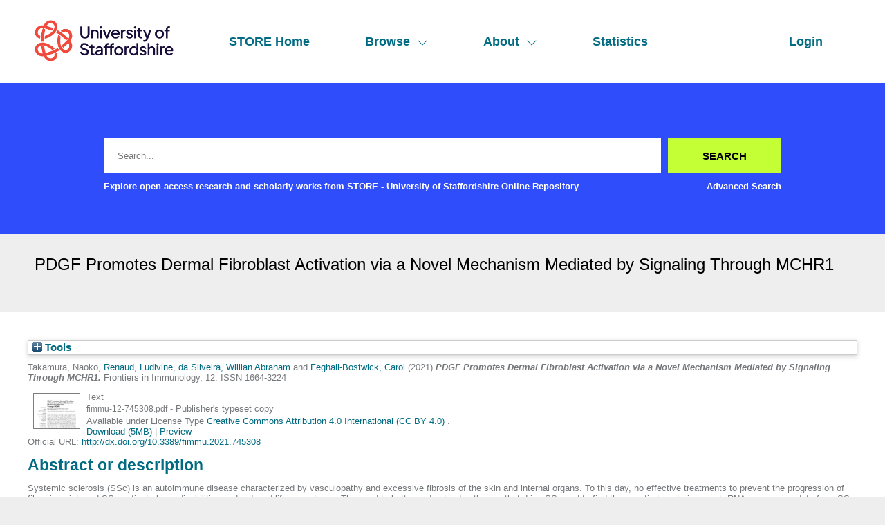

--- FILE ---
content_type: text/html; charset=utf-8
request_url: http://eprints.staffs.ac.uk/7600/
body_size: 39295
content:
<!DOCTYPE html>
<html xmlns="http://www.w3.org/1999/xhtml" lang="en">
  <head>
    <meta http-equiv="X-UA-Compatible" content="IE=edge" />
    <meta name="viewport" content="width=device-width, initial-scale=1" />
    <title> PDGF Promotes Dermal Fibroblast Activation via a Novel Mechanism Mediated by Signaling Through MCHR1  - STORE - University of Staffordshire Online Repository</title>
    <link rel="icon" href="/favicon.ico" type="image/x-icon" />
    <link rel="shortcut icon" href="/favicon.ico" type="image/x-icon" />
    <meta name="eprints.eprintid" content="7600" />
<meta name="eprints.rev_number" content="12" />
<meta content="archive" name="eprints.eprint_status" />
<meta content="12897" name="eprints.userid" />
<meta name="eprints.dir" content="disk0/00/00/76/00" />
<meta name="eprints.datestamp" content="2023-01-19 11:35:03" />
<meta content="2023-02-24 14:04:54" name="eprints.lastmod" />
<meta content="2023-01-19 11:35:03" name="eprints.status_changed" />
<meta content="article" name="eprints.type" />
<meta content="show" name="eprints.metadata_visibility" />
<meta name="eprints.creators_name" content="Takamura, Naoko" />
<meta content="Renaud, Ludivine" name="eprints.creators_name" />
<meta name="eprints.creators_name" content="da Silveira, Willian Abraham" />
<meta content="Feghali-Bostwick, Carol" name="eprints.creators_name" />
<meta content="renaudl@musc.edu" name="eprints.creators_id" />
<meta content="willian.dasilveira@staffs.ac.uk" name="eprints.creators_id" />
<meta content="feghalib@musc.edu" name="eprints.creators_id" />
<meta name="eprints.creators_orcid" content="0000-0002-9300-5032" />
<meta name="eprints.creators_orcid" content="0000-0001-6370-2884" />
<meta content="0000-0002-6750-6407" name="eprints.creators_orcid" />
<meta content="PDGF Promotes Dermal Fibroblast Activation via a Novel Mechanism Mediated by Signaling Through MCHR1" name="eprints.title" />
<meta content="pub" name="eprints.ispublished" />
<meta content="G" name="eprints.divisions" />
<meta content="scleroderma, systemic sclerosis, skin fibrosis, MCHR1, PDGF, fibroblast" name="eprints.keywords" />
<meta content="Systemic sclerosis (SSc) is an autoimmune disease characterized by vasculopathy and excessive fibrosis of the skin and internal organs. To this day, no effective treatments to prevent the progression of fibrosis exist, and SSc patients have disabilities and reduced life expectancy. The need to better understand pathways that drive SSc and to find therapeutic targets is urgent. RNA sequencing data from SSc dermal fibroblasts suggested that melanin-concentrating hormone receptor 1 (MCHR1), one of the G protein-coupled receptors regulating emotion and energy metabolism, is abnormally deregulated in SSc. Platelet-derived growth factor (PDGF)-BB stimulation upregulated MCHR1 mRNA and protein levels in normal human dermal fibroblasts (NHDF), and MCHR1 silencing prevented the PDGF-BB-induced expression of the profibrotic factors transforming growth factor beta 1 (TGFβ1) and connective tissue growth factor (CTGF). PDGF-BB bound MCHR1 in membrane fractions of NHDF, and the binding was confirmed using surface plasmon resonance (SPR). MCHR1 inhibition blocked PDGF-BB modulation of intracellular cyclic adenosine monophosphate (cAMP). MCHR1 silencing in NHDF reduced PDGF-BB signaling. In summary, MCHR1 promoted the fibrotic response in NHDF through modulation of TGFβ1 and CTGF production, intracellular cAMP levels, and PDGF-BB-induced signaling pathways, suggesting that MCHR1 plays an important role in mediating the response to PDGF-BB and in the pathogenesis of SSc. Inhibition of MCHR1 should be considered as a novel therapeutic strategy in SSc-associated fibrosis." name="eprints.abstract" />
<meta name="eprints.date" content="2021-11-29" />
<meta name="eprints.date_type" content="published_online" />
<meta content="Frontiers Media" name="eprints.publisher" />
<meta content="10.3389/fimmu.2021.745308" name="eprints.id_number" />
<meta content="http://dx.doi.org/10.3389/fimmu.2021.745308" name="eprints.official_url" />
<meta content="12897" name="eprints.creators_browse_id" />
<meta name="eprints.full_text_status" content="public" />
<meta content="Frontiers in Immunology" name="eprints.publication" />
<meta name="eprints.volume" content="12" />
<meta name="eprints.refereed" content="TRUE" />
<meta name="eprints.issn" content="1664-3224" />
<meta name="eprints.dates_date" content="2021-11-29" />
<meta name="eprints.dates_date" content="2021-10-11" />
<meta content="published_online" name="eprints.dates_date_type" />
<meta content="accepted" name="eprints.dates_date_type" />
<meta name="eprints.hoa_compliant" content="501" />
<meta name="eprints.hoa_date_acc" content="2021-10-11" />
<meta content="2021-11-29" name="eprints.hoa_date_pub" />
<meta content="2023-01-10" name="eprints.hoa_date_fcd" />
<meta content="2023-01-19" name="eprints.hoa_date_foa" />
<meta name="eprints.hoa_version_fcd" content="VoR" />
<meta content="FALSE" name="eprints.hoa_exclude" />
<meta content="TRUE" name="eprints.hoa_gold" />
<meta name="eprints.hoa_override" content="FALSE" />
<meta content="http://creativecommons.org/licenses/by/4.0" name="eprints.rioxx2_license_ref_input_license_ref" />
<meta name="eprints.rioxx2_license_ref_input_start_date" content="2021-11-29" />
<meta name="eprints.citation" content="  Takamura, Naoko, Renaud, Ludivine &lt;http://orcid.org/0000-0002-9300-5032&gt;, da Silveira, Willian Abraham &lt;http://orcid.org/0000-0001-6370-2884&gt; and Feghali-Bostwick, Carol &lt;http://orcid.org/0000-0002-6750-6407&gt;  (2021) PDGF Promotes Dermal Fibroblast Activation via a Novel Mechanism Mediated by Signaling Through MCHR1.  Frontiers in Immunology, 12.   ISSN 1664-3224     " />
<meta content="https://eprints.staffs.ac.uk/7600/1/fimmu-12-745308.pdf" name="eprints.document_url" />
<link rel="schema.DC" href="http://purl.org/DC/elements/1.0/" />
<meta name="DC.relation" content="https://eprints.staffs.ac.uk/7600/" />
<meta content="PDGF Promotes Dermal Fibroblast Activation via a Novel Mechanism Mediated by Signaling Through MCHR1" name="DC.title" />
<meta content="Takamura, Naoko" name="DC.creator" />
<meta content="Renaud, Ludivine" name="DC.creator" />
<meta content="da Silveira, Willian Abraham" name="DC.creator" />
<meta content="Feghali-Bostwick, Carol" name="DC.creator" />
<meta content="Systemic sclerosis (SSc) is an autoimmune disease characterized by vasculopathy and excessive fibrosis of the skin and internal organs. To this day, no effective treatments to prevent the progression of fibrosis exist, and SSc patients have disabilities and reduced life expectancy. The need to better understand pathways that drive SSc and to find therapeutic targets is urgent. RNA sequencing data from SSc dermal fibroblasts suggested that melanin-concentrating hormone receptor 1 (MCHR1), one of the G protein-coupled receptors regulating emotion and energy metabolism, is abnormally deregulated in SSc. Platelet-derived growth factor (PDGF)-BB stimulation upregulated MCHR1 mRNA and protein levels in normal human dermal fibroblasts (NHDF), and MCHR1 silencing prevented the PDGF-BB-induced expression of the profibrotic factors transforming growth factor beta 1 (TGFβ1) and connective tissue growth factor (CTGF). PDGF-BB bound MCHR1 in membrane fractions of NHDF, and the binding was confirmed using surface plasmon resonance (SPR). MCHR1 inhibition blocked PDGF-BB modulation of intracellular cyclic adenosine monophosphate (cAMP). MCHR1 silencing in NHDF reduced PDGF-BB signaling. In summary, MCHR1 promoted the fibrotic response in NHDF through modulation of TGFβ1 and CTGF production, intracellular cAMP levels, and PDGF-BB-induced signaling pathways, suggesting that MCHR1 plays an important role in mediating the response to PDGF-BB and in the pathogenesis of SSc. Inhibition of MCHR1 should be considered as a novel therapeutic strategy in SSc-associated fibrosis." name="DC.description" />
<meta name="DC.publisher" content="Frontiers Media" />
<meta content="2021-11-29" name="DC.date" />
<meta content="Article" name="DC.type" />
<meta content="PeerReviewed" name="DC.type" />
<meta content="text" name="DC.format" />
<meta name="DC.language" content="en" />
<meta name="DC.rights" content="cc_by" />
<meta content="https://eprints.staffs.ac.uk/7600/1/fimmu-12-745308.pdf" name="DC.identifier" />
<meta content="  Takamura, Naoko, Renaud, Ludivine &lt;http://orcid.org/0000-0002-9300-5032&gt;, da Silveira, Willian Abraham &lt;http://orcid.org/0000-0001-6370-2884&gt; and Feghali-Bostwick, Carol &lt;http://orcid.org/0000-0002-6750-6407&gt;  (2021) PDGF Promotes Dermal Fibroblast Activation via a Novel Mechanism Mediated by Signaling Through MCHR1.  Frontiers in Immunology, 12.   ISSN 1664-3224     " name="DC.identifier" />
<meta content="http://dx.doi.org/10.3389/fimmu.2021.745308" name="DC.relation" />
<meta name="DC.relation" content="10.3389/fimmu.2021.745308" />
<meta name="DC.identifier" content="10.3389/fimmu.2021.745308" />
<!-- Highwire Press meta tags -->
<meta content="PDGF Promotes Dermal Fibroblast Activation via a Novel Mechanism Mediated by Signaling Through MCHR1" name="citation_title" />
<meta name="citation_author" content="Takamura, Naoko" />
<meta name="citation_author" content="Renaud, Ludivine" />
<meta content="da Silveira, Willian Abraham" name="citation_author" />
<meta content="Feghali-Bostwick, Carol" name="citation_author" />
<meta name="citation_publication_date" content="2021/11/29" />
<meta content="2023/01/19" name="citation_online_date" />
<meta name="citation_journal_title" content="Frontiers in Immunology" />
<meta content="1664-3224" name="citation_issn" />
<meta content="12" name="citation_volume" />
<meta content="https://eprints.staffs.ac.uk/7600/1/fimmu-12-745308.pdf" name="citation_pdf_url" />
<meta name="citation_date" content="2021/11/29" />
<meta name="citation_cover_date" content="2021/11/29" />
<meta name="citation_publisher" content="Frontiers Media" />
<meta name="citation_abstract" content="Systemic sclerosis (SSc) is an autoimmune disease characterized by vasculopathy and excessive fibrosis of the skin and internal organs. To this day, no effective treatments to prevent the progression of fibrosis exist, and SSc patients have disabilities and reduced life expectancy. The need to better understand pathways that drive SSc and to find therapeutic targets is urgent. RNA sequencing data from SSc dermal fibroblasts suggested that melanin-concentrating hormone receptor 1 (MCHR1), one of the G protein-coupled receptors regulating emotion and energy metabolism, is abnormally deregulated in SSc. Platelet-derived growth factor (PDGF)-BB stimulation upregulated MCHR1 mRNA and protein levels in normal human dermal fibroblasts (NHDF), and MCHR1 silencing prevented the PDGF-BB-induced expression of the profibrotic factors transforming growth factor beta 1 (TGFβ1) and connective tissue growth factor (CTGF). PDGF-BB bound MCHR1 in membrane fractions of NHDF, and the binding was confirmed using surface plasmon resonance (SPR). MCHR1 inhibition blocked PDGF-BB modulation of intracellular cyclic adenosine monophosphate (cAMP). MCHR1 silencing in NHDF reduced PDGF-BB signaling. In summary, MCHR1 promoted the fibrotic response in NHDF through modulation of TGFβ1 and CTGF production, intracellular cAMP levels, and PDGF-BB-induced signaling pathways, suggesting that MCHR1 plays an important role in mediating the response to PDGF-BB and in the pathogenesis of SSc. Inhibition of MCHR1 should be considered as a novel therapeutic strategy in SSc-associated fibrosis." />
<meta content="en" name="citation_language" />
<meta name="citation_keywords" content="scleroderma; systemic sclerosis; skin fibrosis; MCHR1; PDGF; fibroblast" />
<!-- PRISM meta tags -->
<link href="https://www.w3.org/submissions/2020/SUBM-prism-20200910/" rel="schema.prism" />
<meta name="prism.dateReceived" content="2023-01-19T11:35:03" />
<meta name="prism.modificationDate" content="2023-02-24T14:04:54" />
<meta name="prism.issn" content="1664-3224" />
<meta content="Frontiers in Immunology" name="prism.publicationName" />
<meta content="12" name="prism.volume" />
<meta name="prism.link" content="http://dx.doi.org/10.3389/fimmu.2021.745308" />
<meta content="scleroderma" name="prism.keyword" />
<meta name="prism.keyword" content="systemic sclerosis" />
<meta content="skin fibrosis" name="prism.keyword" />
<meta name="prism.keyword" content="MCHR1" />
<meta content="PDGF" name="prism.keyword" />
<meta content="fibroblast" name="prism.keyword" />
<link rel="canonical" href="https://eprints.staffs.ac.uk/7600/" />
<link type="text/plain; charset=utf-8" title="Dublin Core" href="https://eprints.staffs.ac.uk/cgi/export/eprint/7600/DC/staffs-eprint-7600.txt" rel="alternate" />
<link href="https://eprints.staffs.ac.uk/cgi/export/eprint/7600/EndNote/staffs-eprint-7600.enw" rel="alternate" title="EndNote" type="text/plain; charset=utf-8" />
<link href="https://eprints.staffs.ac.uk/cgi/export/eprint/7600/MODS/staffs-eprint-7600.xml" rel="alternate" title="MODS" type="text/xml; charset=utf-8" />
<link rel="alternate" href="https://eprints.staffs.ac.uk/cgi/export/eprint/7600/COinS/staffs-eprint-7600.txt" type="text/plain; charset=utf-8" title="OpenURL ContextObject in Span" />
<link rel="alternate" href="https://eprints.staffs.ac.uk/cgi/export/eprint/7600/JSON/staffs-eprint-7600.js" title="JSON" type="application/json; charset=utf-8" />
<link rel="alternate" href="https://eprints.staffs.ac.uk/cgi/export/eprint/7600/DIDL/staffs-eprint-7600.xml" type="text/xml; charset=utf-8" title="MPEG-21 DIDL" />
<link type="text/xml; charset=utf-8" title="RIOXX2 XML" href="https://eprints.staffs.ac.uk/cgi/export/eprint/7600/RIOXX2/staffs-eprint-7600.xml" rel="alternate" />
<link href="https://eprints.staffs.ac.uk/cgi/export/eprint/7600/RDFN3/staffs-eprint-7600.n3" rel="alternate" title="RDF+N3" type="text/n3" />
<link rel="alternate" href="https://eprints.staffs.ac.uk/cgi/export/eprint/7600/Simple/staffs-eprint-7600.txt" type="text/plain; charset=utf-8" title="Simple Metadata" />
<link title="METS" type="text/xml; charset=utf-8" rel="alternate" href="https://eprints.staffs.ac.uk/cgi/export/eprint/7600/METS/staffs-eprint-7600.xml" />
<link title="RDF+N-Triples" type="text/plain" href="https://eprints.staffs.ac.uk/cgi/export/eprint/7600/RDFNT/staffs-eprint-7600.nt" rel="alternate" />
<link type="application/atom+xml;charset=utf-8" title="Atom" rel="alternate" href="https://eprints.staffs.ac.uk/cgi/export/eprint/7600/Atom/staffs-eprint-7600.xml" />
<link href="https://eprints.staffs.ac.uk/cgi/export/eprint/7600/ContextObject/staffs-eprint-7600.xml" rel="alternate" title="OpenURL ContextObject" type="text/xml; charset=utf-8" />
<link rel="alternate" href="https://eprints.staffs.ac.uk/cgi/export/eprint/7600/Refer/staffs-eprint-7600.refer" type="text/plain" title="Refer" />
<link rel="alternate" href="https://eprints.staffs.ac.uk/cgi/export/eprint/7600/HTML/staffs-eprint-7600.html" title="HTML Citation" type="text/html; charset=utf-8" />
<link rel="alternate" href="https://eprints.staffs.ac.uk/cgi/export/eprint/7600/RDFXML/staffs-eprint-7600.rdf" type="application/rdf+xml" title="RDF+XML" />
<link href="https://eprints.staffs.ac.uk/cgi/export/eprint/7600/BibTeX/staffs-eprint-7600.bib" rel="alternate" title="BibTeX" type="text/plain; charset=utf-8" />
<link type="text/csv; charset=utf-8" title="Multiline CSV" href="https://eprints.staffs.ac.uk/cgi/export/eprint/7600/CSV/staffs-eprint-7600.csv" rel="alternate" />
<link title="ASCII Citation" type="text/plain; charset=utf-8" href="https://eprints.staffs.ac.uk/cgi/export/eprint/7600/Text/staffs-eprint-7600.txt" rel="alternate" />
<link href="https://eprints.staffs.ac.uk/cgi/export/eprint/7600/XML/staffs-eprint-7600.xml" rel="alternate" title="EP3 XML" type="application/vnd.eprints.data+xml; charset=utf-8" />
<link type="text/plain" title="RefWorks" href="https://eprints.staffs.ac.uk/cgi/export/eprint/7600/RefWorks/staffs-eprint-7600.ref" rel="alternate" />
<link title="Reference Manager" type="text/plain" rel="alternate" href="https://eprints.staffs.ac.uk/cgi/export/eprint/7600/RIS/staffs-eprint-7600.ris" />
<link rel="Top" href="https://eprints.staffs.ac.uk/" />
    <link rel="Sword" href="https://eprints.staffs.ac.uk/sword-app/servicedocument" />
    <link rel="SwordDeposit" href="https://eprints.staffs.ac.uk/id/contents" />
    <link rel="Search" href="https://eprints.staffs.ac.uk/cgi/search" type="text/html" />
    <link type="application/opensearchdescription+xml" title="STORE - University of Staffordshire Online Repository" rel="Search" href="https://eprints.staffs.ac.uk/cgi/opensearchdescription" />
    <script type="text/javascript">
// <![CDATA[
var eprints_http_root = "https://eprints.staffs.ac.uk";
var eprints_http_cgiroot = "https://eprints.staffs.ac.uk/cgi";
var eprints_oai_archive_id = "eprints.staffs.ac.uk";
var eprints_logged_in = false;
var eprints_logged_in_userid = 0; 
var eprints_logged_in_username = ""; 
var eprints_logged_in_usertype = ""; 
var eprints_lang_id = "en";
// ]]></script>
    <style type="text/css">.ep_logged_in { display: none }</style>
    <link rel="stylesheet" href="/style/auto-3.4.5.css?1756460686" type="text/css" />
    <script src="/javascript/auto-3.4.5.js?1756460686" type="text/javascript">
//padder
</script>
    <!--[if lte IE 6]>
        <link rel="stylesheet" type="text/css" href="/style/ie6.css" />
   <![endif]-->
    <meta name="Generator" content="EPrints 3.4.5" />
    <meta content="text/html; charset=UTF-8" http-equiv="Content-Type" />
    <meta http-equiv="Content-Language" content="en" />
    <script type="text/javascript">
// <![CDATA[
var eprints_user_id = "false";
// ]]></script><style>.abstract_lists { display: none !important; } .ep_search_BatchList{ display: none; }</style>
  </head>
  <body>
    <div class="sb-tools-bar-wrapper content m-auto d-none">
      <div class="sb-tools-bar">
        <ul class="ep_tm_key_tools" id="ep_tm_menu_tools"><li class="ep_tm_key_tools_item"><a href="/cgi/users/home" class="ep_tm_key_tools_item_link">Login</a></li></ul>
      </div>
    </div>
    <div class="sb-header-bar-wrapper">
      <div class="sb-header-bar content m-auto">
        <ul class="sb-header-item-list">
          <li class="sb-header-item-logo">
            <a href="/">
              <img src="/images/staffs-logo.png" height="60" alt="logo" />
            </a>
          </li>
          <li class="sb-header-item">
            <a href="/">
              STORE Home
            </a>
          </li>
          <li class="sb-header-item sb-header-item-browse">
            <a href="/view" menu="browse-menu">
              Browse
              <svg width="16" height="16" fill="currentColor" class="bi bi-chevron-down" viewBox="0 0 16 16">
                <path fill-rule="evenodd" d="M1.646 4.646a.5.5 0 0 1 .708 0L8 10.293l5.646-5.647a.5.5 0 0 1 .708.708l-6 6a.5.5 0 0 1-.708 0l-6-6a.5.5 0 0 1 0-.708"></path>
              </svg>
            </a>
            <div id="browse-menu" style="display:none;position: absolute;     background: white;     padding: 10px;     margin-top: 10px;">
              <div class="sb-browse">
                <a href="/view/year/">
                  Year
                </a>
              </div>
              <div class="sb-browse">
                <a href="/view/thesis">
                  Thesis
                </a>
              </div>
              <div class="sb-browse">
                <a href="/view/divisions/">
                  Faculty
                </a>
              </div>
              <div class="sb-browse">
                <a href="/view/creators">
                  All Authors
                </a>
              </div>
              <div class="sb-browse">
                <a href="/view/creators_id">
                  University of Staffordshire Author
                </a>
              </div>
	      <div class="sb-browse">
                <a href="/cgi/latest_tool">
                  Latest Additions
                </a>
              </div>
            </div>
          </li>
          <li class="sb-header-item sb-header-item-browse">
            <a href="/view" menu="about-menu">
              About
              <svg width="16" height="16" fill="currentColor" class="bi bi-chevron-down" viewBox="0 0 16 16">
                <path fill-rule="evenodd" d="M1.646 4.646a.5.5 0 0 1 .708 0L8 10.293l5.646-5.647a.5.5 0 0 1 .708.708l-6 6a.5.5 0 0 1-.708 0l-6-6a.5.5 0 0 1 0-.708"></path>
              </svg>
            </a>
            <div id="about-menu" style="display:none;position: absolute;     background: white;     padding: 10px;     margin-top: 10px;">
              <div class="sb-browse">
                <a href="https://libguides.staffs.ac.uk/Research_publishing/STORE_Open_Access">
                  About Store
                </a>
              </div>
              <div class="sb-browse d-none">
                <a href="/view/subjects/">
                  Subjects
                </a>
              </div>
            </div>
          </li>
          <li class="sb-header-item">
            <a href="/cgi/stats/report">
              Statistics
            </a>
          </li>
          <li class="sb-header-item sb-header-item-end d-none" id="sb-main-nav-login-item">
            <a href="/cgi/users/home">Login</a>
          </li>
          <div class="sb-header-list d-none">
            <svg width="20" height="20" fill="currentColor" class="bi bi-list" viewBox="0 0 16 16">
              <path fill-rule="evenodd" d="M2.5 12a.5.5 0 0 1 .5-.5h10a.5.5 0 0 1 0 1H3a.5.5 0 0 1-.5-.5m0-4a.5.5 0 0 1 .5-.5h10a.5.5 0 0 1 0 1H3a.5.5 0 0 1-.5-.5m0-4a.5.5 0 0 1 .5-.5h10a.5.5 0 0 1 0 1H3a.5.5 0 0 1-.5-.5"></path>
            </svg>
          </div>
        </ul>
      </div>
    </div>
    <div class="sb-homepage-header-dropdown-wrapper d-none">
      <ul class="sb-header-item-list-sm">
        <li class="sb-header-item">
          <a href="/">
            STORE Home
          </a>
        </li>
        <li class="sb-header-item">
          <a href="/view">
            Browse
          </a>
        </li>
        <li class="sb-header-item">
          <a href="/information.html">
            About
          </a>
        </li>
        <li class="sb-header-item">
          <a href="/cgi/stats/report">
            Statistics
          </a>
        </li>
      </ul>
      <ul class="ep_tm_key_tools" id="ep_tm_menu_tools"><li class="ep_tm_key_tools_item"><a href="/cgi/users/home" class="ep_tm_key_tools_item_link">Login</a></li></ul>
    </div>
    <div class="sb-banner-wrapper">
      <div class="sb-homepage-banner">
        <div class="sb-searchbar-wrapper sb-searchbar-wrapper-changes content m-auto">
          
          <form method="get" accept-charset="utf-8" action="/cgi/search" class="sb-searchbar-form" role="search" aria-label="Publication simple search">
            <input class="ep_tm_searchbarbox" size="20" placeholder="Search..." type="text" name="q" aria-labelledby="searchbutton" />
            <input class="ep_tm_searchbarbutton" value="Search" type="submit" name="_action_search" id="searchbutton" />
            <input type="hidden" name="_action_search" value="Search" />
            <input type="hidden" name="_order" value="bytitle" />
            <input type="hidden" name="basic_srchtype" value="ALL" />
            <input type="hidden" name="_satisfyall" value="ALL" />
          </form>
          <div class="sb-searchbar-text font-weight-900">
            <p>
              Explore open access research and scholarly works from STORE - University of Staffordshire Online Repository
            </p>
            <a href="/cgi/search/advanced">
              <p>Advanced Search</p>
            </a>
          </div>
        </div>
      </div>
    </div>
    <div class="sb-title-wrapper">
      <h1 class="sb-title content m-auto">
        

PDGF Promotes Dermal Fibroblast Activation via a Novel Mechanism Mediated by Signaling Through MCHR1


      </h1>
    </div>
    <div class="sb-page-wrapper-internal">
      <div class="ep_summary_content"><div class="ep_summary_content_top"><div id="ep_summary_box_1" class="ep_summary_box abstract_lists"><div class="ep_summary_box_title"><div class="ep_no_js">Lists</div><div class="ep_only_js" id="ep_summary_box_1_colbar" style="display: none"><a href="#" class="ep_box_collapse_link" onclick="EPJS_blur(event); EPJS_toggleSlideScroll('ep_summary_box_1_content',true,'ep_summary_box_1');EPJS_toggle('ep_summary_box_1_colbar',true);EPJS_toggle('ep_summary_box_1_bar',false);return false"><img src="/style/images/minus.png" border="0" alt="-" /> Lists</a></div><div id="ep_summary_box_1_bar" class="ep_only_js"><a href="#" class="ep_box_collapse_link" onclick="EPJS_blur(event); EPJS_toggleSlideScroll('ep_summary_box_1_content',false,'ep_summary_box_1');EPJS_toggle('ep_summary_box_1_colbar',false);EPJS_toggle('ep_summary_box_1_bar',true);return false"><img src="/style/images/plus.png" border="0" alt="+" /> Lists</a></div></div><div class="ep_summary_box_body" id="ep_summary_box_1_content" style="display: none"><div id="ep_summary_box_1_content_inner"><div class="abstract_lists" id="lists_7600"></div>
	<script type="text/javascript">
		generateList(7600, false);
	</script>
</div></div></div><div id="ep_summary_box_2" class="ep_summary_box ep_plugin_summary_box_tools"><div class="ep_summary_box_title"><div class="ep_no_js">Tools</div><div class="ep_only_js" id="ep_summary_box_2_colbar" style="display: none"><a onclick="EPJS_blur(event); EPJS_toggleSlideScroll('ep_summary_box_2_content',true,'ep_summary_box_2');EPJS_toggle('ep_summary_box_2_colbar',true);EPJS_toggle('ep_summary_box_2_bar',false);return false" href="#" class="ep_box_collapse_link"><img src="/style/images/minus.png" alt="-" border="0" /> Tools</a></div><div id="ep_summary_box_2_bar" class="ep_only_js"><a class="ep_box_collapse_link" href="#" onclick="EPJS_blur(event); EPJS_toggleSlideScroll('ep_summary_box_2_content',false,'ep_summary_box_2');EPJS_toggle('ep_summary_box_2_colbar',false);EPJS_toggle('ep_summary_box_2_bar',true);return false"><img src="/style/images/plus.png" border="0" alt="+" /> Tools</a></div></div><div id="ep_summary_box_2_content" class="ep_summary_box_body" style="display: none"><div id="ep_summary_box_2_content_inner"><div style="margin-bottom: 1em" class="ep_block"><form method="get" accept-charset="utf-8" action="https://eprints.staffs.ac.uk/cgi/export_redirect">
  <input value="7600" id="eprintid" name="eprintid" type="hidden" />
  <select name="format" aria-labelledby="box_tools_export_button">
    <option value="HTML">HTML Citation</option>
    <option value="BibTeX">BibTeX</option>
    <option value="RDFXML">RDF+XML</option>
    <option value="XML">EP3 XML</option>
    <option value="CSV">Multiline CSV</option>
    <option value="Text">ASCII Citation</option>
    <option value="RefWorks">RefWorks</option>
    <option value="RIS">Reference Manager</option>
    <option value="EndNote">EndNote</option>
    <option value="MODS">MODS</option>
    <option value="DC">Dublin Core</option>
    <option value="COinS">OpenURL ContextObject in Span</option>
    <option value="DIDL">MPEG-21 DIDL</option>
    <option value="JSON">JSON</option>
    <option value="RDFN3">RDF+N3</option>
    <option value="RIOXX2">RIOXX2 XML</option>
    <option value="RDFNT">RDF+N-Triples</option>
    <option value="METS">METS</option>
    <option value="Simple">Simple Metadata</option>
    <option value="Atom">Atom</option>
    <option value="Refer">Refer</option>
    <option value="ContextObject">OpenURL ContextObject</option>
  </select>
  <input value="Export" class="ep_form_action_button" id="box_tools_export_button" type="submit" />
</form></div><div class="addtoany_share_buttons"><a href="https://www.addtoany.com/share?linkurl=https://eprints.staffs.ac.uk/id/eprint/7600&amp;title=PDGF Promotes Dermal Fibroblast Activation via a Novel Mechanism Mediated by Signaling Through MCHR1" target="_blank"><img src="/images/shareicon/a2a.svg" alt="Add to Any" class="ep_form_action_button" /></a><a target="_blank" href="https://www.addtoany.com/add_to/twitter?linkurl=https://eprints.staffs.ac.uk/id/eprint/7600&amp;linkname=PDGF Promotes Dermal Fibroblast Activation via a Novel Mechanism Mediated by Signaling Through MCHR1"><img class="ep_form_action_button" alt="Add to Twitter" src="/images/shareicon/twitter.svg" /></a><a target="_blank" href="https://www.addtoany.com/add_to/facebook?linkurl=https://eprints.staffs.ac.uk/id/eprint/7600&amp;linkname=PDGF Promotes Dermal Fibroblast Activation via a Novel Mechanism Mediated by Signaling Through MCHR1"><img alt="Add to Facebook" class="ep_form_action_button" src="/images/shareicon/facebook.svg" /></a><a target="_blank" href="https://www.addtoany.com/add_to/linkedin?linkurl=https://eprints.staffs.ac.uk/id/eprint/7600&amp;linkname=PDGF Promotes Dermal Fibroblast Activation via a Novel Mechanism Mediated by Signaling Through MCHR1"><img src="/images/shareicon/linkedin.svg" class="ep_form_action_button" alt="Add to Linkedin" /></a><a href="https://www.addtoany.com/add_to/pinterest?linkurl=https://eprints.staffs.ac.uk/id/eprint/7600&amp;linkname=PDGF Promotes Dermal Fibroblast Activation via a Novel Mechanism Mediated by Signaling Through MCHR1" target="_blank"><img src="/images/shareicon/pinterest.svg" alt="Add to Pinterest" class="ep_form_action_button" /></a><a target="_blank" href="https://www.addtoany.com/add_to/email?linkurl=https://eprints.staffs.ac.uk/id/eprint/7600&amp;linkname=PDGF Promotes Dermal Fibroblast Activation via a Novel Mechanism Mediated by Signaling Through MCHR1"><img alt="Add to Email" class="ep_form_action_button" src="/images/shareicon/email.svg" /></a></div></div></div></div></div><div class="ep_summary_content_left"></div><div class="ep_summary_content_right"></div><div class="ep_summary_content_main">

  <p style="margin-bottom: 1em">
    


    <span class="person_name">Takamura, Naoko</span>, <a target="_blank" href="http://orcid.org/0000-0002-9300-5032"><span class="person_name">Renaud, Ludivine</span></a>, <a target="_blank" href="http://orcid.org/0000-0001-6370-2884"><span class="person_name">da Silveira, Willian Abraham</span></a> and <a target="_blank" href="http://orcid.org/0000-0002-6750-6407"><span class="person_name">Feghali-Bostwick, Carol</span></a>
  

(2021)

<em>PDGF Promotes Dermal Fibroblast Activation via a Novel Mechanism Mediated by Signaling Through MCHR1.</em>


    Frontiers in Immunology, 12.
    
     ISSN 1664-3224
  


  



  </p>

  

  

    
  
    
      
      <div>
        
          <div class="ep_summary_page_document">
            <span><a href="https://eprints.staffs.ac.uk/7600/1/fimmu-12-745308.pdf" class="ep_document_link" onmouseout="EPJS_HidePreview( event, 'doc_preview_30661', 'right' );" onfocus="EPJS_ShowPreview( event, 'doc_preview_30661', 'right' );" onblur="EPJS_HidePreview( event, 'doc_preview_30661', 'right' );" onmouseover="EPJS_ShowPreview( event, 'doc_preview_30661', 'right' );"><img class="ep_doc_icon" border="0" alt="[thumbnail of fimmu-12-745308.pdf]" src="https://eprints.staffs.ac.uk/7600/1.hassmallThumbnailVersion/fimmu-12-745308.pdf" /></a><div id="doc_preview_30661" class="ep_preview"><div><div><span><img alt="" border="0" class="ep_preview_image" id="doc_preview_30661_img" src="https://eprints.staffs.ac.uk/7600/1.haspreviewThumbnailVersion/fimmu-12-745308.pdf" /><div class="ep_preview_title">Preview</div></span></div></div></div></span>
            <span>
              

<!-- document citation -->


<span class="ep_document_citation">
<span class="document_format">Text</span>
<br /><span class="document_filename">fimmu-12-745308.pdf</span>
 - Publisher's typeset copy


  <br />Available under License Type <a href="http://creativecommons.org/licenses/by/4.0/">Creative Commons Attribution 4.0 International (CC BY 4.0) </a>.

</span>

<br />
              <a href="https://eprints.staffs.ac.uk/7600/1/fimmu-12-745308.pdf" class="ep_document_link">Download (5MB)</a>
              
			  
			  | <a rel="lightbox[docs] nofollow" href="https://eprints.staffs.ac.uk/7600/1.haslightboxThumbnailVersion/fimmu-12-745308.pdf">Preview</a>
			  
			  
              
  
              <ul>
              
              </ul>
            </span>
          </div>
        
      </div>
      <div class="ep_summary_page_document"></div>
    

  

  
    <div style="margin-bottom: 1em">
      Official URL: <a href="http://dx.doi.org/10.3389/fimmu.2021.745308">http://dx.doi.org/10.3389/fimmu.2021.745308</a>
    </div>
  

  
    <h2>Abstract or description</h2>
    <div style="text-align: left; margin: 1em auto 0em auto"><p class="ep_field_para">Systemic sclerosis (SSc) is an autoimmune disease characterized by vasculopathy and excessive fibrosis of the skin and internal organs. To this day, no effective treatments to prevent the progression of fibrosis exist, and SSc patients have disabilities and reduced life expectancy. The need to better understand pathways that drive SSc and to find therapeutic targets is urgent. RNA sequencing data from SSc dermal fibroblasts suggested that melanin-concentrating hormone receptor 1 (MCHR1), one of the G protein-coupled receptors regulating emotion and energy metabolism, is abnormally deregulated in SSc. Platelet-derived growth factor (PDGF)-BB stimulation upregulated MCHR1 mRNA and protein levels in normal human dermal fibroblasts (NHDF), and MCHR1 silencing prevented the PDGF-BB-induced expression of the profibrotic factors transforming growth factor beta 1 (TGFβ1) and connective tissue growth factor (CTGF). PDGF-BB bound MCHR1 in membrane fractions of NHDF, and the binding was confirmed using surface plasmon resonance (SPR). MCHR1 inhibition blocked PDGF-BB modulation of intracellular cyclic adenosine monophosphate (cAMP). MCHR1 silencing in NHDF reduced PDGF-BB signaling. In summary, MCHR1 promoted the fibrotic response in NHDF through modulation of TGFβ1 and CTGF production, intracellular cAMP levels, and PDGF-BB-induced signaling pathways, suggesting that MCHR1 plays an important role in mediating the response to PDGF-BB and in the pathogenesis of SSc. Inhibition of MCHR1 should be considered as a novel therapeutic strategy in SSc-associated fibrosis.</p></div>
  

  <table style="margin-bottom: 1em; margin-top: 1em;" cellpadding="3">
    <tr>
      <th align="right">Item Type:</th>
      <td>
        Article
        
        
        
      </td>
    </tr>
    
    
      
    
      
    
      
        <tr>
          <th align="right">Uncontrolled Keywords:</th>
          <td valign="top">scleroderma, systemic sclerosis, skin fibrosis, MCHR1, PDGF, fibroblast</td>
        </tr>
      
    
      
        <tr>
          <th align="right">Faculty:</th>
          <td valign="top"><a href="https://eprints.staffs.ac.uk/view/divisions/SLSE/">School of Life Sciences and Education</a> &gt; <a href="https://eprints.staffs.ac.uk/view/divisions/G/">Biological and Biomedical Sciences</a></td>
        </tr>
      
    
      
    
      
    
      
    
      
    
      
        <tr>
          <th align="right">Depositing User:</th>
          <td valign="top">

<a href="https://eprints.staffs.ac.uk/cgi/users/home?screen=User::View&amp;userid=12897"><span class="ep_name_citation"><span class="person_name">Willian DA SILVEIRA</span></span></a>

</td>
        </tr>
      
    
      
        <tr>
          <th align="right">Date Deposited:</th>
          <td valign="top">19 Jan 2023 11:35</td>
        </tr>
      
    
      
        <tr>
          <th align="right">Last Modified:</th>
          <td valign="top">24 Feb 2023 14:04</td>
        </tr>
      
    
      
    
    <tr>
      <th align="right">URI:</th>
      <td valign="top"><a href="https://eprints.staffs.ac.uk/id/eprint/7600">https://eprints.staffs.ac.uk/id/eprint/7600</a></td>
    </tr>
  </table>

  
  

  
    <h2 id="actions">Actions (login required)</h2>
    <dl class="ep_summary_page_actions">
    
      <dt><a href="/cgi/users/home?screen=EPrint%3A%3AView&amp;eprintid=7600"><img src="/style/images/action_view.png" class="ep_form_action_icon" alt="View Item" role="button" /></a></dt>
      <dd>View Item</dd>
    
    </dl>
  

</div><div class="ep_summary_content_bottom"></div><div class="ep_summary_content_after"></div></div>
    </div>
    <footer class="sb-footer-wrapper">
      <div class="sb-footer-cols content m-auto">
        <a class="sb-footer-item-logo d-none" href="/">
          <img src="/images/staffs-logo.png" height="60" alt="logo" />
        </a>
        <div class="sb-footer-useful-links">
          <ul class="">
            <li class="sb-footer-header">
              Contact us
            </li>
            <li class="staffs-footer-address">
              
	University of Staffordshire<br />
	Library and Learning Services<br />
	College Road<br /> 
	Stoke-on-Trent<br /> 
	Staffordshire<br /> 
	ST4 2DE<br /> 
	t: +44 (0)1782 294000<br />

            </li>
          </ul>
        </div>
        <div class="sb-footer-indexed-by">
          <ul class="">
            <li class="sb-footer-header">
              Useful links
            </li>
            <li>
              <div class="staffs-footer-useful-links">
		<ul class="">
                  <li>
                    <a href="https://www.staffs.ac.uk/courses">Courses</a>
                  </li>
                  <li>
                    <a href="https://www.staffs.ac.uk/business-services">Business</a>
                  </li>
                  <li>
                    <a href="https://www.staffs.ac.uk/international">International</a>
                  </li>
                  <li>
                    <a href="https://www.staffs.ac.uk/research">Research</a>
                  </li>
                  <li>
                    <a href="https://www.staffs.ac.uk/news">News</a>
                  </li>
                  <li>
                    <a href="https://www.staffs.ac.uk/about">About Us</a>
                  </li>
                </ul>
                <ul class="">
                  <li>
                    <a href="https://www.staffs.ac.uk/events">Events</a>
                  </li>
                  <li>
                    <a href="https://jobs.staffs.ac.uk/">Job Vacancies</a>
                  </li>
                  <li>
                    <a href="https://www.staffs.ac.uk/legal">Legal</a>
                  </li>
                  <li>
                    <a href="https://www.staffs.ac.uk/accessibility">Accessibility</a>
                  </li>
                  <li>
                    <a href="https://www.staffs.ac.uk/about/corporate-information/transparency-data">Transparency return</a>
                  </li>
                </ul>
             </div>
            </li>
          </ul>
        </div>
      </div>
      <div class="sb_footer_poweredby">
        <p>
          This site is powered by EPrints 3.4, free software developed by the University of Southampton.
        </p>
      </div>
    </footer>
  </body>
</html>